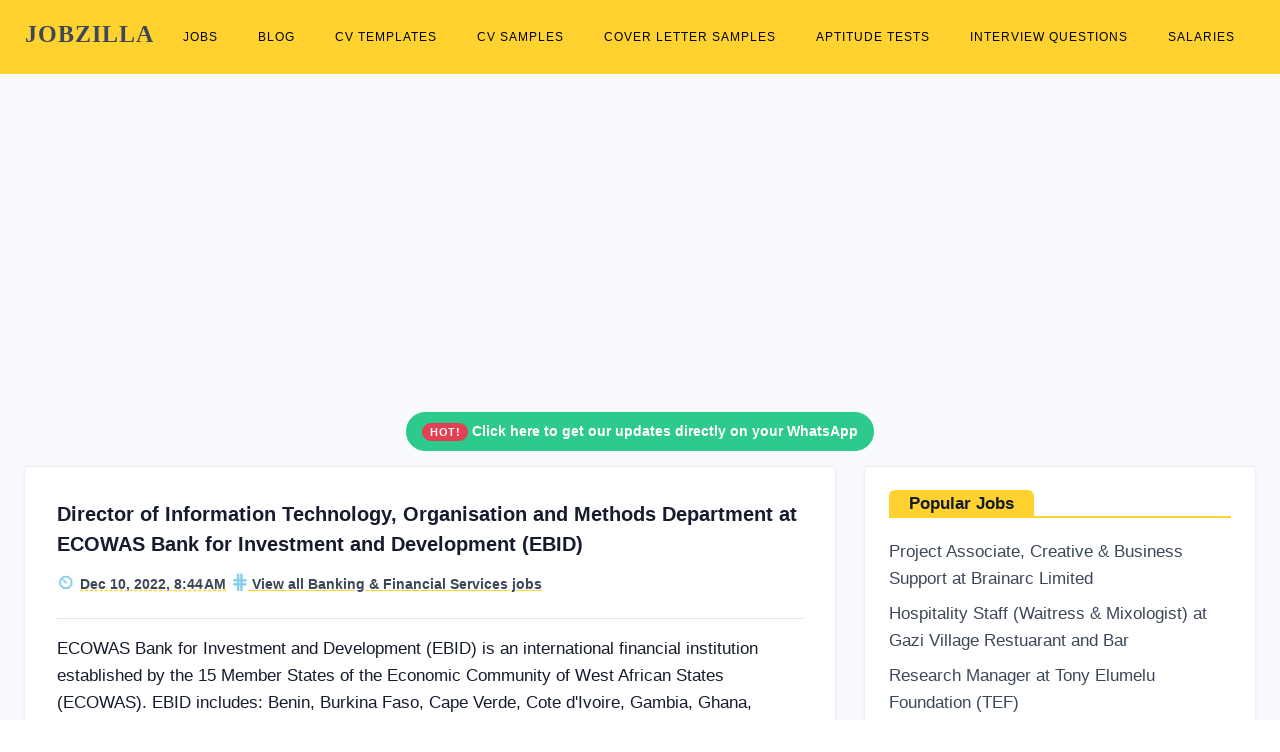

--- FILE ---
content_type: text/html; charset=UTF-8
request_url: https://www.jobzilla.ng/jobs/director-of-information-technology-organisation-and-methods-department-at-ecowas-bank-for-investment-and-development-ebid-234770
body_size: 7025
content:
<!DOCTYPE html><html lang="en"><head>
<script data-ad-client="ca-pub-5511479820529286" async src="https://pagead2.googlesyndication.com/pagead/js/adsbygoogle.js"></script>        
<!-- Global site tag (gtag.js) - Google Analytics -->
<script rel="preconnect" async src="https://www.googletagmanager.com/gtag/js?id=G-3NL94N2XPR"></script>
<script>
  window.dataLayer = window.dataLayer || [];
  function gtag(){dataLayer.push(arguments);}
  gtag('js', new Date());

  gtag('config', 'G-3NL94N2XPR');
</script>
<meta charset="utf-8"/><link rel="icon" type="image/x-icon" href="/favicon.ico">
<meta name="viewport" content="width=device-width, initial-scale=1.0"><title>Director of Information Technology, Organisation and Methods Department at ECOWAS Bank for Investment and Development (EBID) - December 10, 2022</title>
<meta name="description" content="Apply for Director of Information Technology, Organisation and Methods Department at ECOWAS Bank for Investment and Development (EBID), plus more job opportunities available in Nigeria today." />
<link rel="canonical" href="https://www.jobzilla.ng/jobs/director-of-information-technology-organisation-and-methods-department-at-ecowas-bank-for-investment-and-development-ebid-234770" />

	<link rel="stylesheet" href="/css/bootstrap.min.css"/>

	<link rel="stylesheet" href="/css/style3.min.css"/>
<style> .sbmenu{display:none;}  .pagination .page-item .page-link:hover{ background:#ffd230 !important; border-color:#ffd230 !important; color:#000;} .pagination .page-item.active .page-link{background:#ffd230 !important; border-color:#ffd230 !important; color:#000;} #topnav .navigation-menu > li > a {color: #000 !important;font-weight: 400 !important;font-size: 11.5px !important;padding-left: 10px !important;padding-right: 10px !important;} #topnav .navigation-menu > li > a:hover {color: #000 !important;text-decoration: underline !important;} #topnav .navigation-menu > li.active > a {color: #000 !important;text-decoration: underline !important;}</style></head><body><header id="topnav" class="defaultscroll sticky"><div class="container dropdown-content" ><div><a class="logo" href="/" style="font-family: helvetica important;">JOBZILLA</a></div><div class="menu-extras"><div class="menu-item"><a class="navbar-toggle" onclick="toggle('navigation')"><div class="lines"><span></span><span></span><span></span></div></a></div></div><div id="navigation"><ul class="navigation-menu nav-right"><li><a href="/jobs">Jobs</a></li><li><a href="/blog">Blog</a></li><li><a href="/cv-templates">CV Templates</a></li><li><a href="/cv-samples">CV Samples</a></li><li><a href="/cover-letter-samples">Cover Letter Samples</a></li><li><a href="/aptitude-tests">Aptitude Tests</a></li><li><a href="/interview-questions">Interview Questions</a></li><li><a href="/salaries">Salaries</a></li></ul></div></div></header><style>h1, h2, h3, h4, h5, h6{font-size: 20px !important;line-height: 150% !important;}</style><div class="bg-light" style="margin-top: 70px;"><div class="container"  style="padding-top: 30px;"><div class="row"><div class="col-12 mb-4 pb-2">
<script async src="https://pagead2.googlesyndication.com/pagead/js/adsbygoogle.js"></script>
<!-- jobview_top -->
<ins class="adsbygoogle"
     style="display:block"
     data-ad-client="ca-pub-5511479820529286"
     data-ad-slot="3867932285"
     data-ad-format="auto"
     data-full-width-responsive="true"></ins>
<script>
     (adsbygoogle = window.adsbygoogle || []).push({});
</script>
</div><div class="col-12 text-center">     
                   
<div class="alert alert-outline-success alert-pills badge-success" role="alert">
                            <span class="badge badge-pill badge-danger"> HOT! </span>
                            <span class="alert-content"> <a href="https://whatsapp.com/channel/0029Vb6nRpGA89MeRQo2982W" style="color: white !important;" ><b>Click here to get our updates directly on your WhatsApp</b></a></span>
                        </div>                </div><div class="col-12"><div class="row"><div class="col-lg-8 col-12 mb-4 pb-2"><div class="card border-0 shadow overflow-hidden p-2"><div class="row align-items-center no-gutters"><div class="col-md-12 order-2 order-md-1"><div class="card-body content"><h1 style="font-size: 20px !important;">Director of Information Technology, Organisation and Methods Department at ECOWAS Bank for Investment and Development (EBID)</h1><div class="post-meta d-flex justify-content-between mt-0"><ul class="list-unstyled"><li class="list-inline-item"><b style="color: skyblue;  font-size: 18px;" >&#9202;</b> <span class="text-dark" style="text-decoration: underline #ffd230 !important; text-decoration-style: dashed !important; text-underline-offset: 5px; font-weight: bold; font-size: 14px;" > Dec 10, 2022, 8:44 AM  </span>  </li> <li class="list-inline-item"> <b style="color: skyblue; font-size: 20px;" > &epar;</b><a class='text-dark' style='text-decoration: underline #ffd230 !important; text-underline-offset: 5px; font-weight: bold; font-size: 14px;' title='Banking & Financial Services Jobs in Nigeria' href='/category/business-and-finance-jobs' > View all Banking & Financial Services jobs</a>  </li></ul></div><hr class="mt-0" /><p class="text-muted mb-0"><p>ECOWAS Bank for Investment and Development (EBID) is an international financial institution established by the 15 Member States of the Economic Community of West African States (ECOWAS). EBID includes: Benin, Burkina Faso, Cape Verde, Cote d&#39;Ivoire, Gambia, Ghana, Guinea, Guinea Bissau, Liberia, Mali, Niger, Nigeria, Senegal, Sierra Leone and Togo.</p>

<p>The main objective of EBID is to contribute to the economic development of West Africa through the financing of ECOWAS and NEPAD projects and programs. The headquarters of the bank is in Lome in the Togolese Republic.</p>

<p>We are recruiting to fill the position below:<strong> </strong></p>

<p>&nbsp;</p>

<p><strong>Job Title: </strong>Director of Information Technology, Organisation and Methods Department</p>

<p><strong>Location:</strong> West Africa<br />
Grade: D1-1</p>

<p><strong>Job Summary</strong></p>

<ul>
	<li>Reporting to the Secretary General, the Director of IT, Organization and Methods shall be responsible for the implementation of the Bank&rsquo;s IT policy, and IT plan by coordinating, supervising and organizing activities relating to the Information Systems and Technologies of the Bank.</li>
</ul>

<p><strong>Duties</strong></p>

<ul>
	<li>Implement and monitor the IT policy of the Bank in line with the IT master plan;</li>
	<li>Define and implement IT methods, norms and standards;</li>
	<li>Plan, direct, organize and supervise the overall activities of the department;</li>
	<li>Ensure the implementation of policies, procedures and strategies governing the use of computers and office equipment;</li>
	<li>Participate actively in all activities of the Bank&rsquo;s website Editorial Board;</li>
	<li>Consider the establishment of cost/benefit ratio of existing or proposed operating and management systems;</li>
	<li>Supervise and monitor the implementation of the IT policy on the updating of computer software and equipment and also ensure their safety.</li>
	<li>Design and maintain a plan of data storage as well as an emergency plan that prevents work interruption in the event of breakdown of the main server;</li>
	<li>Identify and develop new systems for processing information to meet the needs of the Bank;</li>
	<li>Plan, procure and ensure the installation and maintenance of all IT equipment and peripherals and operating systems;</li>
	<li>Identify and assess the Bank&rsquo;s IT needs in collaboration with all the Departments;</li>
	<li>Ensure the administration of systems, servers and all computers of the Bank;</li>
	<li>Advise Management of the Bank on all matters relating to IT;</li>
	<li>Perform any other duty assigned by Management.</li>
</ul>

<p><strong>Qualifications, Experience and Skills</strong></p>

<ul>
	<li>Master&#39;s Degree in Computer Science / Engineering, or equivalent certificate from a recognized University or Tertiary Institution;</li>
	<li>Minimum of twelve (12) years professional experience in Information Technology, preferably in a banking institution in which large scale projects have been carried out conclusively;</li>
	<li>Ability to think strategically in the implementation of IT programs;</li>
	<li>Sound knowledge in the application of processing tools such as: Oracle, XML, and WEB SERVICES will be highly desirable;</li>
	<li>Excellent knowledge of the Internet and of related technologies is imperative;</li>
	<li>Analytical mind, sense of organization and ability to work in a multicultural environment and capacity to accommodate cultural differences;</li>
	<li>Ability to take initiative, well-disciplined and able to work under pressure;</li>
	<li>Ability to manage a team in a multi-cultural environment, develop good relationships with other staff members, impart knowledge and be able to delegate duties and responsibilities, supervise and take decisions;</li>
	<li>Vast experience in planning and executing major IT programs and projects;</li>
	<li>Mastery of Software Engineering concepts and technologies, and be conversant with relational and object oriented database concepts and their implementation;</li>
	<li>Ability to use tools or languages such as HTML, ASP, ASP.NET, PHP, WEB2.0, C#, C++, and JavaScript will be an added advantage;</li>
</ul>

<p>Other Requirements:</p>

<ul>
	<li>Be a national of one of the ECOWAS Member States;</li>
	<li>Must not be above 45 years at the time of recruitment;</li>
	<li>Have sound knowledge of computer tools (Word, Excel, Access and Power Point);</li>
	<li>Proficiency in oral and written expression in one of the official ECOWAS languages of the Community (English, French or Portuguese). Knowledge of another language will be an additional advantage.</li>
</ul>

<p>&nbsp;</p>

<p>&nbsp;</p>

<p><strong>How to Apply</strong><br />
Interested and qualified candidates should send&nbsp;their Applications to: <a href="/cdn-cgi/l/email-protection#f183949283848593989592b193989592dc94939895df9e8396" target="_blank"><strong><span class="__cf_email__" data-cfemail="f6849395848382949f9295b6949f9295db93949f92d8998491">[email&#160;protected]</span></strong></a> using&nbsp;&ldquo;2023 RECRUITMENT PROGRAMME&rdquo; as the subject of the mail.</p>

<p><strong>Application Deadline&nbsp; </strong>30th January,&nbsp;2023.</p>

<p><strong>Important Information</strong><br />
Application must include the following:</p>

<ul>
	<li>A detailed curriculum vitae,</li>
	<li>A cover letter,</li>
	<li>Copies of academic and professional certificates,</li>
	<li>A copy of national identity card or passport,</li>
	<li>A copy of birth certificate.</li>
</ul>

<p><strong>Note:</strong> Only shortlisted candidates will be invited for interview. EBID reserves the right to withdraw the notified vacancies or offer a position at a lower grade</p>
</p><hr /><div class="row pb-0"><div class="col-12"><!-- ShareThis BEGIN --><div class="sharethis-inline-share-buttons"></div><!-- ShareThis END --></div><div class="col-lg-6  mt-4 pt-2" ><p class="" ><a href="/jobs" class="text-dark" style="text-decoration: underline #ffd230 !important; text-underline-offset: 5px; font-weight: bold" >View all Jobs in Nigeria</a></p></div><div class="col-lg-6 mt-md-4 pt-md-2"></div></div><div class="collapse" ></div></div></div></div></div>
                <p>
                                    </p><div class="card border-0 shadow overflow-hidden"><div class="row align-items-center no-gutters"><div class="col-md-12 order-2 order-md-1"><div class="card-body content"><h5 style="border-bottom: solid #ffd230 2px; margin-bottom: 20px; line-height: 200% !important; font-size: 17px !important;" ><span class="rounded-top" style="background-color: #ffd230; padding: 10px 20px;" >You may also be interested in..</span></h5><p class="text-muted mb-3"><a style="font-size: 17px;" class="title text-dark" href="/jobs/alpha-morgan-bank-graduate-trainee-programme-2026-267694" >Alpha Morgan Bank Graduate Trainee Programme 2026</a></p><p class="text-muted mb-3"><a style="font-size: 17px;" class="title text-dark" href="/jobs/managing-director-at-payment-access-system-limited-paysys-267680" >Managing Director at Payment Access System Limited (PaySys)</a></p><p class="text-muted mb-3"><a style="font-size: 17px;" class="title text-dark" href="/jobs/client-service-officer-at-stanbic-ibtc-bank-267675" >Client Service Officer at Stanbic IBTC Bank</a></p><p class="text-muted mb-3"><a style="font-size: 17px;" class="title text-dark" href="/jobs/internal-control-officer-at-hope-payment-service-bank-limited-hope-psbank-267662" >Internal Control Officer at Hope Payment Service Bank Limited (Hope PSBank)</a></p><p class="text-muted mb-3"><a style="font-size: 17px;" class="title text-dark" href="/jobs/consumer-protection-assurance-officer-at-first-bank-of-nigeria-limited-firstbank-267659" >Consumer Protection Assurance Officer at First Bank of Nigeria Limited (FirstBank)</a></p><p class="text-muted mb-3"><a style="font-size: 17px;" class="title text-dark" href="/jobs/investment-banking-trainee-at-pathway-advisors-limited-267651" >Investment Banking Trainee at Pathway Advisors Limited</a></p><p class="text-muted mb-3"><a style="font-size: 17px;" class="title text-dark" href="/jobs/risk-officer-at-platform-finance-company-limited-267628" >Risk Officer at Platform Finance Company Limited</a></p><p class="text-muted mb-3"><a style="font-size: 17px;" class="title text-dark" href="/jobs/careers-verified-limited-management-trainee-program-consumer-lending-267606" >Careers Verified Limited Management Trainee Program (Consumer Lending)</a></p><p class="text-muted mb-3"><a style="font-size: 17px;" class="title text-dark" href="/jobs/technical-project-manager-at-advansio-interactive-limited-267541" >Technical Project Manager at Advansio Interactive Limited</a></p><p class="text-muted mb-3"><a style="font-size: 17px;" class="title text-dark" href="/jobs/business-development-officer-at-ultraviolet-microfinance-bank-limited-267537" >Business Development Officer at Ultraviolet Microfinance Bank Limited</a></p></div></div></div></div>
 </div><div class="col-md-4 mb-4 pb-2"><div class="card border-0 shadow overflow-hidden"><div class="row align-items-center no-gutters"><div class="col-md-12 order-2 order-md-1"><div class="card-body content"><h5 style="border-bottom: solid #ffd230 2px; margin-bottom: 20px; line-height: 150% !important; font-size: 17px !important;" ><span class="rounded-top" style="background-color: #ffd230; padding: 4px 20px;" >Popular Jobs</span></h5><p class="text-muted mb-2"><a style="font-size: 17px;" class="title text-dark" href="/jobs/project-associate-creative-business-support-at-brainarc-limited-267698" >Project Associate, Creative & Business Support at Brainarc Limited</a></p><p class="text-muted mb-2"><a style="font-size: 17px;" class="title text-dark" href="/jobs/hospitality-staff-waitress-mixologist-at-gazi-village-restuarant-and-bar-267699" >Hospitality Staff (Waitress & Mixologist) at Gazi Village Restuarant and Bar</a></p><p class="text-muted mb-2"><a style="font-size: 17px;" class="title text-dark" href="/jobs/research-manager-at-tony-elumelu-foundation-tef-267700" >Research Manager at Tony Elumelu Foundation (TEF)</a></p><p class="text-muted mb-2"><a style="font-size: 17px;" class="title text-dark" href="/jobs/alumni-mentorship-officer-at-tony-elumelu-foundation-tef-267701" >Alumni & Mentorship Officer at Tony Elumelu Foundation (TEF)</a></p><p class="text-muted mb-2"><a style="font-size: 17px;" class="title text-dark" href="/jobs/machine-operators-at-olam-sanyo-foods-limited-267702" >Machine Operators at Olam Sanyo Foods Limited</a></p><p class="text-muted mb-2"><a style="font-size: 17px;" class="title text-dark" href="/jobs/visual-media-specialist-videography-photography-at-pan-atlantic-university-pau-267703" >Visual Media Specialist (Videography & Photography) at Pan-Atlantic University (PAU)</a></p><p class="text-muted mb-2"><a style="font-size: 17px;" class="title text-dark" href="/jobs/communications-and-public-relations-specialist-at-pan-atlantic-university-pau-267704" >Communications and Public Relations Specialist at Pan-Atlantic University (PAU)</a></p><p class="text-muted mb-2"><a style="font-size: 17px;" class="title text-dark" href="/jobs/monitoring-evaluation-learning-mel-associate-at-pan-atlantic-university-pau-267705" >Monitoring, Evaluation & Learning (MEL) Associate at Pan-Atlantic University (PAU)</a></p><p class="text-muted mb-2"><a style="font-size: 17px;" class="title text-dark" href="/jobs/human-resources-officer-manager-at-elkris-foods-nigeria-limited-267706" >Human Resources Officer / Manager at Elkris Foods Nigeria Limited</a></p><p class="text-muted mb-2"><a style="font-size: 17px;" class="title text-dark" href="/jobs/entrepreneurship-programme-officer-at-tony-elumelu-foundation-tef-267707" >Entrepreneurship Programme Officer at Tony Elumelu Foundation (TEF)</a></p></div></div></div></div>
<!--<div class="card border-0 shadow overflow-hidden mt-3 key-feature"><div class="row align-items-center no-gutters"><div class="col-md-12 order-2 order-md-1"><div class="card-body content pb-2 bg-black text-white"  ><h5>Want to live and work abroad?</h5>Become a premium member of Jobzilla. Gain exclusive access to international jobs that will sponsor your visa abroad.<p class="col-12 text-right mt-3 " ><a target="_blank" href="/visa-sponsorship-jobs" class="btn btn-white hovered text-white" style="border: 1px solid #fff;" >Join Now</a></p></div></div></div></div>--></div></div></div></div></div></div><footer class="footer"><div class="container"><div class="row"><div class="col-lg-12 col-12 mb-2 mb-md-4 pb-0 pb-md-2 "><a href="/" class="logo-footer text-white" style="font-size: 40px; font-family: helvetica important;" ><b>JOBZILLA</b></a><p class="mt-2">Find jobs, download free cover letters & CVs, practise free interview & aptitude test questions, get insightful company reviews, salary surveys....and so much more!</p><p>Jobzilla is simply the absolute career toolkit and <a style="color: #adb5bd !important;" href="/blog" >encyclopedia</a> for the average Nigerian!</p></div><div class="col-lg-3 col-md-6 col-12 mt-4 mt-sm-0 pt-2 pt-sm-0"><h6 class="text-light footer-head"><b>JOBS</b></h6><ul class="list-unstyled footer-list mt-4"><li><a href="/jobs" class="text-foot">Latest jobs in Nigeria</a></li><!--<li><a href="/visa-sponsorship-jobs" class="text-foot">Visa sponsorship jobs <sup><span style="font-size: 8px;" class="badge badge-pill badge-danger">New</span></sup></a></li>--><li><a href="/jobs-in-remote" class="text-foot">Remote jobs</a></li><li><a href="/category/hot-nigerian-jobs" class="text-foot">Hot Nigerian jobs</a></li><li><a href="/free-job-post" class="text-foot">Post job</a></li></ul></div><div class="col-lg-3 col-md-6 col-12 mt-4 mt-sm-0 pt-2 pt-sm-0"><h6 class="text-light footer-head"><b>RESOURCES</b></h6><ul class="list-unstyled footer-list mt-4"><li><a href="/shop" class="text-foot">Shop <sup><span style="font-size: 8px;" class="badge badge-pill badge-danger">New</span></sup></a></li><li><a href="/aptitude-tests" class="text-foot">Aptitude tests</a></li><li><a href="/interview-questions" class="text-foot">Interview questions</a></li><li><a href="/cover-letter-samples" class="text-foot">Cover letter samples</a></li><li><a href="/cv-samples" class="text-foot">CV samples</a></li><li><a href="/cv-templates" class="text-foot">CV formats & styles</a></li></ul></div><div class="col-lg-3 col-md-6 col-12 mt-4 mt-sm-0 pt-2 pt-sm-0"><h6 class="text-light footer-head"><b>EXPLORE</b></h6><ul class="list-unstyled footer-list mt-4"><li><a href="/companies" class="text-foot">Company reviews</a></li><li><a href="/salaries" class="text-foot">Salary surveys</a></li><li><a href="/job-descriptions" class="text-foot">Job descriptions</a></li><li><a href="/category/scholarships" class="text-foot">Scholarships</a></li></ul></div><div class="col-lg-3 col-md-6 col-12 mt-4 mt-sm-0 pt-2 pt-sm-0"><h6 class="text-light footer-head"><b>CONTACT US</b></h6><p class="mt-4">If you need help with any of our services, contact us via:</p><p class="mb-0"><b >Email:</b> hello [at] jobzilla [dot] ng</p><p><b >WhatsApp:</b> <a href="tel:+2348139012623" class="text-white">+234-8139012623</a></p></div></div></div></footer><footer class="footer footer-bar pt-0"   ><div class="container text-center pt-4" style="border-top: 1px solid #353839;"  ><div class="row align-items-center"><div class="col-sm-6"><div class="text-sm-left"><p class="mb-0">Copyright &COPY; 2026 <a href="/" class="text-foot" style="text-decoration: underline !important;" >Jobzilla Services</a>. All rights reserved.</p></div></div><div class="col-sm-6 mt-4 mt-sm-0 pt-2 pt-sm-0"><ul class="list-unstyled  social text-sm-right mb-0"><li class="list-inline-item" ><a href="/" class="text-foot" style="text-decoration: underline !important;" >Home</a> /</li><li class="list-inline-item" > <a href="/advertise" class="text-foot" style="text-decoration: underline !important;" >Advertise</a> /</li><li class="list-inline-item" > <a href="/about" class="text-foot" style="text-decoration: underline !important;" >About</a> /</li><li class="list-inline-item" > <a href="/contact" class="text-foot" style="text-decoration: underline !important;" >Contact</a> /</li><li class="list-inline-item" > <a href="/terms" class="text-foot" style="text-decoration: underline !important;" >Terms of Service</a> / </li><li class="list-inline-item" > <a href="/privacy-policy" class="text-foot" style="text-decoration: underline !important;" >Privacy Policy</a></li></ul></div></div></div></footer>
<script data-cfasync="false" src="/cdn-cgi/scripts/5c5dd728/cloudflare-static/email-decode.min.js"></script><script rel="preconnect" src="//platform-api.sharethis.com/js/sharethis.js#property=5e55652618d67d0012acaaef&product=inline-share-buttons"  async ></script>
<script>
function toggle(id){var e=document.getElementById(id);if(e.style.display==="none" || e.style.display===""){e.style.display = "block";}else{e.style.display = "none";}return false;}
</script><script defer src="https://static.cloudflareinsights.com/beacon.min.js/vcd15cbe7772f49c399c6a5babf22c1241717689176015" integrity="sha512-ZpsOmlRQV6y907TI0dKBHq9Md29nnaEIPlkf84rnaERnq6zvWvPUqr2ft8M1aS28oN72PdrCzSjY4U6VaAw1EQ==" data-cf-beacon='{"version":"2024.11.0","token":"7580971a6f92488996ded07e27ec9ea0","r":1,"server_timing":{"name":{"cfCacheStatus":true,"cfEdge":true,"cfExtPri":true,"cfL4":true,"cfOrigin":true,"cfSpeedBrain":true},"location_startswith":null}}' crossorigin="anonymous"></script>
</body></html>

--- FILE ---
content_type: text/html; charset=utf-8
request_url: https://www.google.com/recaptcha/api2/aframe
body_size: 271
content:
<!DOCTYPE HTML><html><head><meta http-equiv="content-type" content="text/html; charset=UTF-8"></head><body><script nonce="OIGlNJ3zaJRl56m_ZRCXXw">/** Anti-fraud and anti-abuse applications only. See google.com/recaptcha */ try{var clients={'sodar':'https://pagead2.googlesyndication.com/pagead/sodar?'};window.addEventListener("message",function(a){try{if(a.source===window.parent){var b=JSON.parse(a.data);var c=clients[b['id']];if(c){var d=document.createElement('img');d.src=c+b['params']+'&rc='+(localStorage.getItem("rc::a")?sessionStorage.getItem("rc::b"):"");window.document.body.appendChild(d);sessionStorage.setItem("rc::e",parseInt(sessionStorage.getItem("rc::e")||0)+1);localStorage.setItem("rc::h",'1768753740449');}}}catch(b){}});window.parent.postMessage("_grecaptcha_ready", "*");}catch(b){}</script></body></html>